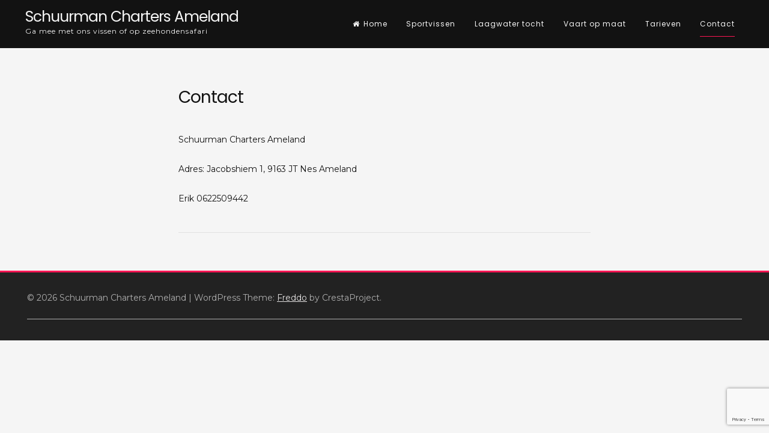

--- FILE ---
content_type: text/html; charset=utf-8
request_url: https://www.google.com/recaptcha/api2/anchor?ar=1&k=6LfNAdoZAAAAALT9dfe2DVMSyl1hne4R4jG039LA&co=aHR0cHM6Ly9zY2h1dXJtYW5jaGFydGVycy1hbWVsYW5kLm5sOjQ0Mw..&hl=en&v=PoyoqOPhxBO7pBk68S4YbpHZ&size=invisible&anchor-ms=20000&execute-ms=30000&cb=lvszp9hjyjbt
body_size: 48840
content:
<!DOCTYPE HTML><html dir="ltr" lang="en"><head><meta http-equiv="Content-Type" content="text/html; charset=UTF-8">
<meta http-equiv="X-UA-Compatible" content="IE=edge">
<title>reCAPTCHA</title>
<style type="text/css">
/* cyrillic-ext */
@font-face {
  font-family: 'Roboto';
  font-style: normal;
  font-weight: 400;
  font-stretch: 100%;
  src: url(//fonts.gstatic.com/s/roboto/v48/KFO7CnqEu92Fr1ME7kSn66aGLdTylUAMa3GUBHMdazTgWw.woff2) format('woff2');
  unicode-range: U+0460-052F, U+1C80-1C8A, U+20B4, U+2DE0-2DFF, U+A640-A69F, U+FE2E-FE2F;
}
/* cyrillic */
@font-face {
  font-family: 'Roboto';
  font-style: normal;
  font-weight: 400;
  font-stretch: 100%;
  src: url(//fonts.gstatic.com/s/roboto/v48/KFO7CnqEu92Fr1ME7kSn66aGLdTylUAMa3iUBHMdazTgWw.woff2) format('woff2');
  unicode-range: U+0301, U+0400-045F, U+0490-0491, U+04B0-04B1, U+2116;
}
/* greek-ext */
@font-face {
  font-family: 'Roboto';
  font-style: normal;
  font-weight: 400;
  font-stretch: 100%;
  src: url(//fonts.gstatic.com/s/roboto/v48/KFO7CnqEu92Fr1ME7kSn66aGLdTylUAMa3CUBHMdazTgWw.woff2) format('woff2');
  unicode-range: U+1F00-1FFF;
}
/* greek */
@font-face {
  font-family: 'Roboto';
  font-style: normal;
  font-weight: 400;
  font-stretch: 100%;
  src: url(//fonts.gstatic.com/s/roboto/v48/KFO7CnqEu92Fr1ME7kSn66aGLdTylUAMa3-UBHMdazTgWw.woff2) format('woff2');
  unicode-range: U+0370-0377, U+037A-037F, U+0384-038A, U+038C, U+038E-03A1, U+03A3-03FF;
}
/* math */
@font-face {
  font-family: 'Roboto';
  font-style: normal;
  font-weight: 400;
  font-stretch: 100%;
  src: url(//fonts.gstatic.com/s/roboto/v48/KFO7CnqEu92Fr1ME7kSn66aGLdTylUAMawCUBHMdazTgWw.woff2) format('woff2');
  unicode-range: U+0302-0303, U+0305, U+0307-0308, U+0310, U+0312, U+0315, U+031A, U+0326-0327, U+032C, U+032F-0330, U+0332-0333, U+0338, U+033A, U+0346, U+034D, U+0391-03A1, U+03A3-03A9, U+03B1-03C9, U+03D1, U+03D5-03D6, U+03F0-03F1, U+03F4-03F5, U+2016-2017, U+2034-2038, U+203C, U+2040, U+2043, U+2047, U+2050, U+2057, U+205F, U+2070-2071, U+2074-208E, U+2090-209C, U+20D0-20DC, U+20E1, U+20E5-20EF, U+2100-2112, U+2114-2115, U+2117-2121, U+2123-214F, U+2190, U+2192, U+2194-21AE, U+21B0-21E5, U+21F1-21F2, U+21F4-2211, U+2213-2214, U+2216-22FF, U+2308-230B, U+2310, U+2319, U+231C-2321, U+2336-237A, U+237C, U+2395, U+239B-23B7, U+23D0, U+23DC-23E1, U+2474-2475, U+25AF, U+25B3, U+25B7, U+25BD, U+25C1, U+25CA, U+25CC, U+25FB, U+266D-266F, U+27C0-27FF, U+2900-2AFF, U+2B0E-2B11, U+2B30-2B4C, U+2BFE, U+3030, U+FF5B, U+FF5D, U+1D400-1D7FF, U+1EE00-1EEFF;
}
/* symbols */
@font-face {
  font-family: 'Roboto';
  font-style: normal;
  font-weight: 400;
  font-stretch: 100%;
  src: url(//fonts.gstatic.com/s/roboto/v48/KFO7CnqEu92Fr1ME7kSn66aGLdTylUAMaxKUBHMdazTgWw.woff2) format('woff2');
  unicode-range: U+0001-000C, U+000E-001F, U+007F-009F, U+20DD-20E0, U+20E2-20E4, U+2150-218F, U+2190, U+2192, U+2194-2199, U+21AF, U+21E6-21F0, U+21F3, U+2218-2219, U+2299, U+22C4-22C6, U+2300-243F, U+2440-244A, U+2460-24FF, U+25A0-27BF, U+2800-28FF, U+2921-2922, U+2981, U+29BF, U+29EB, U+2B00-2BFF, U+4DC0-4DFF, U+FFF9-FFFB, U+10140-1018E, U+10190-1019C, U+101A0, U+101D0-101FD, U+102E0-102FB, U+10E60-10E7E, U+1D2C0-1D2D3, U+1D2E0-1D37F, U+1F000-1F0FF, U+1F100-1F1AD, U+1F1E6-1F1FF, U+1F30D-1F30F, U+1F315, U+1F31C, U+1F31E, U+1F320-1F32C, U+1F336, U+1F378, U+1F37D, U+1F382, U+1F393-1F39F, U+1F3A7-1F3A8, U+1F3AC-1F3AF, U+1F3C2, U+1F3C4-1F3C6, U+1F3CA-1F3CE, U+1F3D4-1F3E0, U+1F3ED, U+1F3F1-1F3F3, U+1F3F5-1F3F7, U+1F408, U+1F415, U+1F41F, U+1F426, U+1F43F, U+1F441-1F442, U+1F444, U+1F446-1F449, U+1F44C-1F44E, U+1F453, U+1F46A, U+1F47D, U+1F4A3, U+1F4B0, U+1F4B3, U+1F4B9, U+1F4BB, U+1F4BF, U+1F4C8-1F4CB, U+1F4D6, U+1F4DA, U+1F4DF, U+1F4E3-1F4E6, U+1F4EA-1F4ED, U+1F4F7, U+1F4F9-1F4FB, U+1F4FD-1F4FE, U+1F503, U+1F507-1F50B, U+1F50D, U+1F512-1F513, U+1F53E-1F54A, U+1F54F-1F5FA, U+1F610, U+1F650-1F67F, U+1F687, U+1F68D, U+1F691, U+1F694, U+1F698, U+1F6AD, U+1F6B2, U+1F6B9-1F6BA, U+1F6BC, U+1F6C6-1F6CF, U+1F6D3-1F6D7, U+1F6E0-1F6EA, U+1F6F0-1F6F3, U+1F6F7-1F6FC, U+1F700-1F7FF, U+1F800-1F80B, U+1F810-1F847, U+1F850-1F859, U+1F860-1F887, U+1F890-1F8AD, U+1F8B0-1F8BB, U+1F8C0-1F8C1, U+1F900-1F90B, U+1F93B, U+1F946, U+1F984, U+1F996, U+1F9E9, U+1FA00-1FA6F, U+1FA70-1FA7C, U+1FA80-1FA89, U+1FA8F-1FAC6, U+1FACE-1FADC, U+1FADF-1FAE9, U+1FAF0-1FAF8, U+1FB00-1FBFF;
}
/* vietnamese */
@font-face {
  font-family: 'Roboto';
  font-style: normal;
  font-weight: 400;
  font-stretch: 100%;
  src: url(//fonts.gstatic.com/s/roboto/v48/KFO7CnqEu92Fr1ME7kSn66aGLdTylUAMa3OUBHMdazTgWw.woff2) format('woff2');
  unicode-range: U+0102-0103, U+0110-0111, U+0128-0129, U+0168-0169, U+01A0-01A1, U+01AF-01B0, U+0300-0301, U+0303-0304, U+0308-0309, U+0323, U+0329, U+1EA0-1EF9, U+20AB;
}
/* latin-ext */
@font-face {
  font-family: 'Roboto';
  font-style: normal;
  font-weight: 400;
  font-stretch: 100%;
  src: url(//fonts.gstatic.com/s/roboto/v48/KFO7CnqEu92Fr1ME7kSn66aGLdTylUAMa3KUBHMdazTgWw.woff2) format('woff2');
  unicode-range: U+0100-02BA, U+02BD-02C5, U+02C7-02CC, U+02CE-02D7, U+02DD-02FF, U+0304, U+0308, U+0329, U+1D00-1DBF, U+1E00-1E9F, U+1EF2-1EFF, U+2020, U+20A0-20AB, U+20AD-20C0, U+2113, U+2C60-2C7F, U+A720-A7FF;
}
/* latin */
@font-face {
  font-family: 'Roboto';
  font-style: normal;
  font-weight: 400;
  font-stretch: 100%;
  src: url(//fonts.gstatic.com/s/roboto/v48/KFO7CnqEu92Fr1ME7kSn66aGLdTylUAMa3yUBHMdazQ.woff2) format('woff2');
  unicode-range: U+0000-00FF, U+0131, U+0152-0153, U+02BB-02BC, U+02C6, U+02DA, U+02DC, U+0304, U+0308, U+0329, U+2000-206F, U+20AC, U+2122, U+2191, U+2193, U+2212, U+2215, U+FEFF, U+FFFD;
}
/* cyrillic-ext */
@font-face {
  font-family: 'Roboto';
  font-style: normal;
  font-weight: 500;
  font-stretch: 100%;
  src: url(//fonts.gstatic.com/s/roboto/v48/KFO7CnqEu92Fr1ME7kSn66aGLdTylUAMa3GUBHMdazTgWw.woff2) format('woff2');
  unicode-range: U+0460-052F, U+1C80-1C8A, U+20B4, U+2DE0-2DFF, U+A640-A69F, U+FE2E-FE2F;
}
/* cyrillic */
@font-face {
  font-family: 'Roboto';
  font-style: normal;
  font-weight: 500;
  font-stretch: 100%;
  src: url(//fonts.gstatic.com/s/roboto/v48/KFO7CnqEu92Fr1ME7kSn66aGLdTylUAMa3iUBHMdazTgWw.woff2) format('woff2');
  unicode-range: U+0301, U+0400-045F, U+0490-0491, U+04B0-04B1, U+2116;
}
/* greek-ext */
@font-face {
  font-family: 'Roboto';
  font-style: normal;
  font-weight: 500;
  font-stretch: 100%;
  src: url(//fonts.gstatic.com/s/roboto/v48/KFO7CnqEu92Fr1ME7kSn66aGLdTylUAMa3CUBHMdazTgWw.woff2) format('woff2');
  unicode-range: U+1F00-1FFF;
}
/* greek */
@font-face {
  font-family: 'Roboto';
  font-style: normal;
  font-weight: 500;
  font-stretch: 100%;
  src: url(//fonts.gstatic.com/s/roboto/v48/KFO7CnqEu92Fr1ME7kSn66aGLdTylUAMa3-UBHMdazTgWw.woff2) format('woff2');
  unicode-range: U+0370-0377, U+037A-037F, U+0384-038A, U+038C, U+038E-03A1, U+03A3-03FF;
}
/* math */
@font-face {
  font-family: 'Roboto';
  font-style: normal;
  font-weight: 500;
  font-stretch: 100%;
  src: url(//fonts.gstatic.com/s/roboto/v48/KFO7CnqEu92Fr1ME7kSn66aGLdTylUAMawCUBHMdazTgWw.woff2) format('woff2');
  unicode-range: U+0302-0303, U+0305, U+0307-0308, U+0310, U+0312, U+0315, U+031A, U+0326-0327, U+032C, U+032F-0330, U+0332-0333, U+0338, U+033A, U+0346, U+034D, U+0391-03A1, U+03A3-03A9, U+03B1-03C9, U+03D1, U+03D5-03D6, U+03F0-03F1, U+03F4-03F5, U+2016-2017, U+2034-2038, U+203C, U+2040, U+2043, U+2047, U+2050, U+2057, U+205F, U+2070-2071, U+2074-208E, U+2090-209C, U+20D0-20DC, U+20E1, U+20E5-20EF, U+2100-2112, U+2114-2115, U+2117-2121, U+2123-214F, U+2190, U+2192, U+2194-21AE, U+21B0-21E5, U+21F1-21F2, U+21F4-2211, U+2213-2214, U+2216-22FF, U+2308-230B, U+2310, U+2319, U+231C-2321, U+2336-237A, U+237C, U+2395, U+239B-23B7, U+23D0, U+23DC-23E1, U+2474-2475, U+25AF, U+25B3, U+25B7, U+25BD, U+25C1, U+25CA, U+25CC, U+25FB, U+266D-266F, U+27C0-27FF, U+2900-2AFF, U+2B0E-2B11, U+2B30-2B4C, U+2BFE, U+3030, U+FF5B, U+FF5D, U+1D400-1D7FF, U+1EE00-1EEFF;
}
/* symbols */
@font-face {
  font-family: 'Roboto';
  font-style: normal;
  font-weight: 500;
  font-stretch: 100%;
  src: url(//fonts.gstatic.com/s/roboto/v48/KFO7CnqEu92Fr1ME7kSn66aGLdTylUAMaxKUBHMdazTgWw.woff2) format('woff2');
  unicode-range: U+0001-000C, U+000E-001F, U+007F-009F, U+20DD-20E0, U+20E2-20E4, U+2150-218F, U+2190, U+2192, U+2194-2199, U+21AF, U+21E6-21F0, U+21F3, U+2218-2219, U+2299, U+22C4-22C6, U+2300-243F, U+2440-244A, U+2460-24FF, U+25A0-27BF, U+2800-28FF, U+2921-2922, U+2981, U+29BF, U+29EB, U+2B00-2BFF, U+4DC0-4DFF, U+FFF9-FFFB, U+10140-1018E, U+10190-1019C, U+101A0, U+101D0-101FD, U+102E0-102FB, U+10E60-10E7E, U+1D2C0-1D2D3, U+1D2E0-1D37F, U+1F000-1F0FF, U+1F100-1F1AD, U+1F1E6-1F1FF, U+1F30D-1F30F, U+1F315, U+1F31C, U+1F31E, U+1F320-1F32C, U+1F336, U+1F378, U+1F37D, U+1F382, U+1F393-1F39F, U+1F3A7-1F3A8, U+1F3AC-1F3AF, U+1F3C2, U+1F3C4-1F3C6, U+1F3CA-1F3CE, U+1F3D4-1F3E0, U+1F3ED, U+1F3F1-1F3F3, U+1F3F5-1F3F7, U+1F408, U+1F415, U+1F41F, U+1F426, U+1F43F, U+1F441-1F442, U+1F444, U+1F446-1F449, U+1F44C-1F44E, U+1F453, U+1F46A, U+1F47D, U+1F4A3, U+1F4B0, U+1F4B3, U+1F4B9, U+1F4BB, U+1F4BF, U+1F4C8-1F4CB, U+1F4D6, U+1F4DA, U+1F4DF, U+1F4E3-1F4E6, U+1F4EA-1F4ED, U+1F4F7, U+1F4F9-1F4FB, U+1F4FD-1F4FE, U+1F503, U+1F507-1F50B, U+1F50D, U+1F512-1F513, U+1F53E-1F54A, U+1F54F-1F5FA, U+1F610, U+1F650-1F67F, U+1F687, U+1F68D, U+1F691, U+1F694, U+1F698, U+1F6AD, U+1F6B2, U+1F6B9-1F6BA, U+1F6BC, U+1F6C6-1F6CF, U+1F6D3-1F6D7, U+1F6E0-1F6EA, U+1F6F0-1F6F3, U+1F6F7-1F6FC, U+1F700-1F7FF, U+1F800-1F80B, U+1F810-1F847, U+1F850-1F859, U+1F860-1F887, U+1F890-1F8AD, U+1F8B0-1F8BB, U+1F8C0-1F8C1, U+1F900-1F90B, U+1F93B, U+1F946, U+1F984, U+1F996, U+1F9E9, U+1FA00-1FA6F, U+1FA70-1FA7C, U+1FA80-1FA89, U+1FA8F-1FAC6, U+1FACE-1FADC, U+1FADF-1FAE9, U+1FAF0-1FAF8, U+1FB00-1FBFF;
}
/* vietnamese */
@font-face {
  font-family: 'Roboto';
  font-style: normal;
  font-weight: 500;
  font-stretch: 100%;
  src: url(//fonts.gstatic.com/s/roboto/v48/KFO7CnqEu92Fr1ME7kSn66aGLdTylUAMa3OUBHMdazTgWw.woff2) format('woff2');
  unicode-range: U+0102-0103, U+0110-0111, U+0128-0129, U+0168-0169, U+01A0-01A1, U+01AF-01B0, U+0300-0301, U+0303-0304, U+0308-0309, U+0323, U+0329, U+1EA0-1EF9, U+20AB;
}
/* latin-ext */
@font-face {
  font-family: 'Roboto';
  font-style: normal;
  font-weight: 500;
  font-stretch: 100%;
  src: url(//fonts.gstatic.com/s/roboto/v48/KFO7CnqEu92Fr1ME7kSn66aGLdTylUAMa3KUBHMdazTgWw.woff2) format('woff2');
  unicode-range: U+0100-02BA, U+02BD-02C5, U+02C7-02CC, U+02CE-02D7, U+02DD-02FF, U+0304, U+0308, U+0329, U+1D00-1DBF, U+1E00-1E9F, U+1EF2-1EFF, U+2020, U+20A0-20AB, U+20AD-20C0, U+2113, U+2C60-2C7F, U+A720-A7FF;
}
/* latin */
@font-face {
  font-family: 'Roboto';
  font-style: normal;
  font-weight: 500;
  font-stretch: 100%;
  src: url(//fonts.gstatic.com/s/roboto/v48/KFO7CnqEu92Fr1ME7kSn66aGLdTylUAMa3yUBHMdazQ.woff2) format('woff2');
  unicode-range: U+0000-00FF, U+0131, U+0152-0153, U+02BB-02BC, U+02C6, U+02DA, U+02DC, U+0304, U+0308, U+0329, U+2000-206F, U+20AC, U+2122, U+2191, U+2193, U+2212, U+2215, U+FEFF, U+FFFD;
}
/* cyrillic-ext */
@font-face {
  font-family: 'Roboto';
  font-style: normal;
  font-weight: 900;
  font-stretch: 100%;
  src: url(//fonts.gstatic.com/s/roboto/v48/KFO7CnqEu92Fr1ME7kSn66aGLdTylUAMa3GUBHMdazTgWw.woff2) format('woff2');
  unicode-range: U+0460-052F, U+1C80-1C8A, U+20B4, U+2DE0-2DFF, U+A640-A69F, U+FE2E-FE2F;
}
/* cyrillic */
@font-face {
  font-family: 'Roboto';
  font-style: normal;
  font-weight: 900;
  font-stretch: 100%;
  src: url(//fonts.gstatic.com/s/roboto/v48/KFO7CnqEu92Fr1ME7kSn66aGLdTylUAMa3iUBHMdazTgWw.woff2) format('woff2');
  unicode-range: U+0301, U+0400-045F, U+0490-0491, U+04B0-04B1, U+2116;
}
/* greek-ext */
@font-face {
  font-family: 'Roboto';
  font-style: normal;
  font-weight: 900;
  font-stretch: 100%;
  src: url(//fonts.gstatic.com/s/roboto/v48/KFO7CnqEu92Fr1ME7kSn66aGLdTylUAMa3CUBHMdazTgWw.woff2) format('woff2');
  unicode-range: U+1F00-1FFF;
}
/* greek */
@font-face {
  font-family: 'Roboto';
  font-style: normal;
  font-weight: 900;
  font-stretch: 100%;
  src: url(//fonts.gstatic.com/s/roboto/v48/KFO7CnqEu92Fr1ME7kSn66aGLdTylUAMa3-UBHMdazTgWw.woff2) format('woff2');
  unicode-range: U+0370-0377, U+037A-037F, U+0384-038A, U+038C, U+038E-03A1, U+03A3-03FF;
}
/* math */
@font-face {
  font-family: 'Roboto';
  font-style: normal;
  font-weight: 900;
  font-stretch: 100%;
  src: url(//fonts.gstatic.com/s/roboto/v48/KFO7CnqEu92Fr1ME7kSn66aGLdTylUAMawCUBHMdazTgWw.woff2) format('woff2');
  unicode-range: U+0302-0303, U+0305, U+0307-0308, U+0310, U+0312, U+0315, U+031A, U+0326-0327, U+032C, U+032F-0330, U+0332-0333, U+0338, U+033A, U+0346, U+034D, U+0391-03A1, U+03A3-03A9, U+03B1-03C9, U+03D1, U+03D5-03D6, U+03F0-03F1, U+03F4-03F5, U+2016-2017, U+2034-2038, U+203C, U+2040, U+2043, U+2047, U+2050, U+2057, U+205F, U+2070-2071, U+2074-208E, U+2090-209C, U+20D0-20DC, U+20E1, U+20E5-20EF, U+2100-2112, U+2114-2115, U+2117-2121, U+2123-214F, U+2190, U+2192, U+2194-21AE, U+21B0-21E5, U+21F1-21F2, U+21F4-2211, U+2213-2214, U+2216-22FF, U+2308-230B, U+2310, U+2319, U+231C-2321, U+2336-237A, U+237C, U+2395, U+239B-23B7, U+23D0, U+23DC-23E1, U+2474-2475, U+25AF, U+25B3, U+25B7, U+25BD, U+25C1, U+25CA, U+25CC, U+25FB, U+266D-266F, U+27C0-27FF, U+2900-2AFF, U+2B0E-2B11, U+2B30-2B4C, U+2BFE, U+3030, U+FF5B, U+FF5D, U+1D400-1D7FF, U+1EE00-1EEFF;
}
/* symbols */
@font-face {
  font-family: 'Roboto';
  font-style: normal;
  font-weight: 900;
  font-stretch: 100%;
  src: url(//fonts.gstatic.com/s/roboto/v48/KFO7CnqEu92Fr1ME7kSn66aGLdTylUAMaxKUBHMdazTgWw.woff2) format('woff2');
  unicode-range: U+0001-000C, U+000E-001F, U+007F-009F, U+20DD-20E0, U+20E2-20E4, U+2150-218F, U+2190, U+2192, U+2194-2199, U+21AF, U+21E6-21F0, U+21F3, U+2218-2219, U+2299, U+22C4-22C6, U+2300-243F, U+2440-244A, U+2460-24FF, U+25A0-27BF, U+2800-28FF, U+2921-2922, U+2981, U+29BF, U+29EB, U+2B00-2BFF, U+4DC0-4DFF, U+FFF9-FFFB, U+10140-1018E, U+10190-1019C, U+101A0, U+101D0-101FD, U+102E0-102FB, U+10E60-10E7E, U+1D2C0-1D2D3, U+1D2E0-1D37F, U+1F000-1F0FF, U+1F100-1F1AD, U+1F1E6-1F1FF, U+1F30D-1F30F, U+1F315, U+1F31C, U+1F31E, U+1F320-1F32C, U+1F336, U+1F378, U+1F37D, U+1F382, U+1F393-1F39F, U+1F3A7-1F3A8, U+1F3AC-1F3AF, U+1F3C2, U+1F3C4-1F3C6, U+1F3CA-1F3CE, U+1F3D4-1F3E0, U+1F3ED, U+1F3F1-1F3F3, U+1F3F5-1F3F7, U+1F408, U+1F415, U+1F41F, U+1F426, U+1F43F, U+1F441-1F442, U+1F444, U+1F446-1F449, U+1F44C-1F44E, U+1F453, U+1F46A, U+1F47D, U+1F4A3, U+1F4B0, U+1F4B3, U+1F4B9, U+1F4BB, U+1F4BF, U+1F4C8-1F4CB, U+1F4D6, U+1F4DA, U+1F4DF, U+1F4E3-1F4E6, U+1F4EA-1F4ED, U+1F4F7, U+1F4F9-1F4FB, U+1F4FD-1F4FE, U+1F503, U+1F507-1F50B, U+1F50D, U+1F512-1F513, U+1F53E-1F54A, U+1F54F-1F5FA, U+1F610, U+1F650-1F67F, U+1F687, U+1F68D, U+1F691, U+1F694, U+1F698, U+1F6AD, U+1F6B2, U+1F6B9-1F6BA, U+1F6BC, U+1F6C6-1F6CF, U+1F6D3-1F6D7, U+1F6E0-1F6EA, U+1F6F0-1F6F3, U+1F6F7-1F6FC, U+1F700-1F7FF, U+1F800-1F80B, U+1F810-1F847, U+1F850-1F859, U+1F860-1F887, U+1F890-1F8AD, U+1F8B0-1F8BB, U+1F8C0-1F8C1, U+1F900-1F90B, U+1F93B, U+1F946, U+1F984, U+1F996, U+1F9E9, U+1FA00-1FA6F, U+1FA70-1FA7C, U+1FA80-1FA89, U+1FA8F-1FAC6, U+1FACE-1FADC, U+1FADF-1FAE9, U+1FAF0-1FAF8, U+1FB00-1FBFF;
}
/* vietnamese */
@font-face {
  font-family: 'Roboto';
  font-style: normal;
  font-weight: 900;
  font-stretch: 100%;
  src: url(//fonts.gstatic.com/s/roboto/v48/KFO7CnqEu92Fr1ME7kSn66aGLdTylUAMa3OUBHMdazTgWw.woff2) format('woff2');
  unicode-range: U+0102-0103, U+0110-0111, U+0128-0129, U+0168-0169, U+01A0-01A1, U+01AF-01B0, U+0300-0301, U+0303-0304, U+0308-0309, U+0323, U+0329, U+1EA0-1EF9, U+20AB;
}
/* latin-ext */
@font-face {
  font-family: 'Roboto';
  font-style: normal;
  font-weight: 900;
  font-stretch: 100%;
  src: url(//fonts.gstatic.com/s/roboto/v48/KFO7CnqEu92Fr1ME7kSn66aGLdTylUAMa3KUBHMdazTgWw.woff2) format('woff2');
  unicode-range: U+0100-02BA, U+02BD-02C5, U+02C7-02CC, U+02CE-02D7, U+02DD-02FF, U+0304, U+0308, U+0329, U+1D00-1DBF, U+1E00-1E9F, U+1EF2-1EFF, U+2020, U+20A0-20AB, U+20AD-20C0, U+2113, U+2C60-2C7F, U+A720-A7FF;
}
/* latin */
@font-face {
  font-family: 'Roboto';
  font-style: normal;
  font-weight: 900;
  font-stretch: 100%;
  src: url(//fonts.gstatic.com/s/roboto/v48/KFO7CnqEu92Fr1ME7kSn66aGLdTylUAMa3yUBHMdazQ.woff2) format('woff2');
  unicode-range: U+0000-00FF, U+0131, U+0152-0153, U+02BB-02BC, U+02C6, U+02DA, U+02DC, U+0304, U+0308, U+0329, U+2000-206F, U+20AC, U+2122, U+2191, U+2193, U+2212, U+2215, U+FEFF, U+FFFD;
}

</style>
<link rel="stylesheet" type="text/css" href="https://www.gstatic.com/recaptcha/releases/PoyoqOPhxBO7pBk68S4YbpHZ/styles__ltr.css">
<script nonce="syLxPA0x03mI93SEVLCjvA" type="text/javascript">window['__recaptcha_api'] = 'https://www.google.com/recaptcha/api2/';</script>
<script type="text/javascript" src="https://www.gstatic.com/recaptcha/releases/PoyoqOPhxBO7pBk68S4YbpHZ/recaptcha__en.js" nonce="syLxPA0x03mI93SEVLCjvA">
      
    </script></head>
<body><div id="rc-anchor-alert" class="rc-anchor-alert"></div>
<input type="hidden" id="recaptcha-token" value="[base64]">
<script type="text/javascript" nonce="syLxPA0x03mI93SEVLCjvA">
      recaptcha.anchor.Main.init("[\x22ainput\x22,[\x22bgdata\x22,\x22\x22,\[base64]/[base64]/[base64]/bmV3IHJbeF0oY1swXSk6RT09Mj9uZXcgclt4XShjWzBdLGNbMV0pOkU9PTM/bmV3IHJbeF0oY1swXSxjWzFdLGNbMl0pOkU9PTQ/[base64]/[base64]/[base64]/[base64]/[base64]/[base64]/[base64]/[base64]\x22,\[base64]\x22,\[base64]/DqMK9wpXCkcOlIijCvMKDw5fDjmYFwoPCoWHDn8OPe8KHwrLCg8KqZz/Dk3nCucKyLMKMwrzCqFVSw6LCs8Ocw5lrD8KpNV/[base64]/Dp0U6V8KGUS3CqsO1DWpiPmXDucOKwqvCqSAUXsOVw5DCtzFbG0nDqzfDsW8rwrZDMsKRw7TChcKLCR0iw5LCowDCtAN0wqghw4LCul8AfhcQwrzCgMK4GcKCEjfCgX7DjsKowqfDnH5LQcKUdXzDqS7CqcO9wp9aWD/CisKzcxQ/[base64]/CqcKGeArDvcO8wqbCvS04TsO+ZcOew64zd8Oew5vCtB0Aw4DChsOOBS3DrRzCgsKnw5XDngvDslUsasKUKC7DqX7CqsOaw78ufcKIYCEmScKUw73ChyLDhsK2GMOUw4nDo8KfwoscXC/CoH/DhT4Rw5Bbwq7DgMKqw5nCpcK+w6bDthh+fMKOZ0QOblrDqV8MwoXDtXLCrlLCi8ONwoByw4k1MsKGdMOnaMK8w7lfQg7DnsKNw6FLSMOacwDCusKWwo7DoMOmWhDCpjQMVMK7w6nCv3fCv3zCvgHCssKNE8OKw4t2LsOOaAAWCsOXw7vDkMK8woZmWH/DhMOiw4zCh37DgS7DtEc0H8OEVcOWwqvCqMOWwpDDiT3DqMKTYcK0EEvDtMKwwpVZS2LDgBDDmcK5fgV7w7pNw6low51Qw6DCnsO0YMOnw4/DlsOtWysNwr8qw50bc8OaInF7wp5qwq3CpcOAWAZGIcO1wpnCt8OJwovCqg4pI8O+FcKPZSshWEfCrEgWw7vDgcOvwrfCoMKmw5LDlcKOwqsrwp7Dkz4ywq0FFwZHZ8Kxw5XDlBnCrBjCoRJLw7DCgsOcD1jCrh11a1nCiU/Cp0A+wodww47DjMK0wprDmHvDocKtw43CnMOxw59hGcOYK8OTOAVcDmEKY8Kzw6Nvwp1Dwq8kw443w4NDw7QHw53DnsOGMTFvwoRfZwnDo8KvL8K6w4HCh8KUB8OJPgvDoGLCqcKUSTjCrsKMwqPDqMOjRMOnWMOcEMK9fzzDn8KSdiE3w7x7bcOhw6Quwq/[base64]/DlgPCm0BNwpDDs8KsKRHDnmPCoMOAGDfDtUDCmMOSGMO9bsKcw7fDgsK9wrs5w63CmcOPIh7CmTDCuj3CpXtRw63DrGYzYlklJcOJTMKZw5XDpsK0TcONw5VIdMOCwqTDqMK+w7/[base64]/CjV3DgnPDhVHDgHg2w5YhdMK2DjzDoDA8Jk8OHsOXwoTDhwA2w7HCpMOTwo/DkgAAZgYkw77CsWTDg3V8NyZEHcKBwpYlKcK3w7TDuFg4KsKUw6jCtcO5T8OCHMOwwoZbcMOVAxEXccOhw7zCocKpwpN+w5c7GnbCnQDDosKKw7TDj8O/KFtdTnsdNUbDglfCoBrDvixywqDCpmnCnCjCtsKlw7E3wrA7G2BrL8OWw57DqRsiwpzCihZswozCu3U/w5Mgw49Rw5wkwoTCiMOqDMOGwr94SX5Fw43DqkHCjcKaZk9swqfCkD8/MMKhKgsvMixrCMOOwoTDmsKAVcKWwrvDqDvDvS7CiwQLw6HCnQzDjT3Dp8O4Q3QOwoPDnjLDjgzCuMKITxoKVMKew5psADfDv8K/w5DCqMK0f8OHwo8cWC8GTTLClirCtMO0McK6VVrCnkd7WMKdwppBw7hdwo/CmsORwrvCq8KwIMO+TznDt8OgwpfCjWRLwp4ec8KEw4l6ZcO9HHDDunjCrQA/IcKDM2LDrsK4wpzCsRXDlADCncKDbkNkw4nCvAzCi3rCqhZLAMKhbsOPDXbDksKXwqrDicKEcSDCjkMMKcOzI8OVwrp0w5rCjcO8GcKZw5LCvwbCkCHCuEMhUcK+VQM0w7/Chh5CdcOOw6XCkiPDin8Lwr1ow75hN1HDtRHDux7CvQLDr0XCkgzCssKow5E2w6hvw7DCtE98wqJhwoPCvF/[base64]/DnsOFwrgZw6EOw4HDknY0wo7CrQ3DscKxwpB9w6PCpcO0c1/Co8OHFyDDml/DvsOVDSnClcKww57DmmVrw6lLw7oFEMO0M31tTBMfw59jwrXDkD8BFcKSTsKxeMKow4fCmMOpWR3CnsOSKsKYI8Kmw6IJw7lSw6/ClMOrw6gMwqLDrsOUw7gPwrLDtxTCsCkAw4Yvwo9EwrDCkSFXXcORw5XDl8OwBnRSQ8KRw5N0w5jCm1VjwqLDlMOAwp7ChsKTwqrDucKuGsKDwqBBwqAPwohyw5jCkD41w7bCgw/[base64]/Cg8KVVgN0NcO6OkPCusOhw7fCtQbDh8KGAHFJw5UVwrxVYnXCgRHDrcKWw4sHwrTDkSLDkQZlwrvCgCxrL04zwqovwrTDrsOLw48Kw7Nee8KJbSIBIxwDc3PCiMOyw4kZwq9mw5bDhMOla8OfS8KVXTnDoXfCtcK5OjtiFSZ6wqdfMV/DvMK0ccKJwqrDqVrCm8K+wrPDrMKnwqPDuQLCqMKoXHzCn8KNw77DscK9w7DDl8KrOBHCoGvDisOMw5DDj8OXWsKww5HDtUdJBx0cB8Ovf1ZPEMO4AcKpPEVwwq/CgMO/aMKJckohwr7DgU0Jw54HLsKxwqPCg3Fyw7pgXsOyw4jDuMOxwo/CqcK/JsObSghbUhnDtMO2wrkSwoljZmUBw5zDrWDDpMK4w6jChMOKw7nClMOAwqE0V8KdfjzCrg7DvMOYwoVGNcO9J1HCrjbCmcOIwp3DjsOebinClsOSST/Ciy0PSsOrw7DCv8Kpw61TPxION37CpMOdwrshYsOhCHHCssKlbR/[base64]/wq/[base64]/w6XChREYw6vCi0BOwpdFAE7CiQwlw6TCkcKow5dJH3XCtkHDrcOHP8Ktwq/[base64]/[base64]/[base64]/[base64]/wq7DmsKhNwZ9w5TDrsODwrHCgCfCpwl4w6RrR8OPR8OVw43Cv8ObwrzChHnCo8OjV8KcD8KQwqzDvDRCSWQkQ8KEUsOfGcKjwonCrsOWw4Muw6VzwqnCtRkHw5HCqETDlmfCsGTCo2gPw6fDncKAFcOEwoRzSzwkw5/CosOnMV/Cs15Sw4k6w4tgPsK9dVQKa8KJaUPDiCQmw6wdwpPCu8OEScKoZcOxwrknwqjCjMKFb8O1YsKQdMO6B2Yfw4HCp8Kab1jCnX/Dk8OaQmA/[base64]/ScO0FcKkwonCqHE/w6x+Xm0TUWg3RxnDncKfD13CssOVZMOowqHCvBLDjcKsajoPPMOLcBE8S8O4EjTDqQ0CFcKdw5LCrMOxHA/[base64]/[base64]/aMK3w5hKwqPCksOhwqTDu8KpHsOQw5jCuH9/[base64]/DhUkuHE7DrizCuMObwqjCgsKOw5smbcOIf8Orw6jDvSfCvVXCqVfDphLDqnXCn8Ouw6dFwqZrw6k0RgTCj8OkwrvDlMKmw6vCklfDr8Kzw7tFETgUwrt6w50/TV7DkcO2w4x3w4tkLz7Dk8KJWcOiUGQvwopvF1LDg8KzwoXDpsORYVDCnh7Du8OhecKCA8KZw4/[base64]/Pnloe8Otw5YaIcK/fMKrwrMLMg8rY8OiL8KywpN9HsOKccOww5Z4w7bDmjLDlMOKw5TCk1zDj8OhE23CucKyNMKEH8O3w5jDpwZrJsKVwpDDh8KdP8KzwqYtw7fCkg4vw6xCMsK0wobDjsKrRMO4SnjDglATdmN2ZA/CvjHDlcKdYGgdwp3ChERcw6HCssKyw7fDp8OrIArDuxrDgzPCrHVCZMKEGxAKw7HClMOWDsKGAlkFFMKow4NQw5DDjcOYd8K1UlPDqBDDpcKyO8OtJcK7w70Uw5jCujUhSMK9w6AKwqFCw5dcwphwwq4IwoXDj8KAdU/Dj39QSCfCjnbDmD40Qjgmw5Myw47DsMO0wq1ocsKCMRhmPsKVHsKoDsO9wo8mwpUKGsOdXR53wrXCr8Kaw4LDmjkJUzjCqUdxI8KHcErCqFrDtiHCi8Kyf8Olw4rCjcOJA8K/dkbCq8O5wrp1wrBIZ8OiwqDDuBDCn8KcRVB9wo8BwrPCvwHDuHnDpG0vwrgXGzvChcK+wp/DssKaEsOqw6fChHnDszBbPg/DpA13clggw4LDg8OSDcKSw44uw4/[base64]/DkMOyw4nDj8OcTzzDt8KHMMOiCMKDA2HDtAPDrcOaw7HCmMOZw6VCwovDlMOdw63CvMOCUXhnSsOowq9xwpbCh1pqJVfCrEUZecK+w4bDt8O9wog3XcKYDsOfbsKTw5/CowBIEsOSw5TDkgPDk8OWRgcvwrnDjwcuHsOcUGvCmcKGw68VwqRwwp3Dij9Mw73DscOyw5/[base64]/w4RxHFQ/wpFpGcKWTxLCg2ETwrs6Y8OiC8Ozwoc3w5nDjcOOfcOMA8OWDFMXwq7ClcKzS0EbAMKWwoVrw7rDixXCtnTDmcONwp1MTBoPV0k2wpJ7w60nw7dBw79SN3gLPmjCjzg9woJTw5Ntw6HDi8OGw6LDpm7Ci8K5CWzDpBzChsKLwpx+w5ROay/[base64]/Du8ORw4PDisO4aMOgwp3DjcOqw5zCtyYxb8OnRS3Dp8Oyw5Alw4zDtMKxPsKrQTnDjQ3DnERRw7vCr8K/[base64]/Dh0R0IcOEwoFJb8KUFm/[base64]/w7khwp8fwrHDsGzCjgh2wrzDkMKyw4hQW8OGworCh8K1woDDoUXCjy1LTzfCtMO/[base64]/DuUbCo8OZw6/Cv1rDsnVJLxXDmcKRw4hJw67Do1/CkMO9YcKJGMK8w7/CssK8w6R+w4HCmSzCi8OowqPCjmrDgsOtAsOdS8OOTgnDt8KlVMK0KF9nwqxFw5vChFDDkcOQw61iwqcwc1hYw4PCucOZw4/DkMOPwp/DsMKZw4Y7woJGO8K/E8O7wqjCmcOkw6PDusKAw5QVw6LCnHR1dz92bsOWw6Fqw4bCmEHCpRzDtcObw43DmRjCvsOWwrkMw4fDnkrDpBY9w4V5D8KNSsKdQ2nDq8KFwrgXPMKubxIsQsKrwotKw7PCsF/CvcOyw5A6dAojw4Nld0dgw5l/bcOXGWvDgMKNaFrCnsKWDMKUPhvCsjDCq8OkwqXCqMKXCQVuw49Zw4o1KVgYHcO/[base64]/acOKGVbDq8OyYsOYcMK4w53DisKVN1RfRcO5w5HCn1vCjnAiw4UpRsKSwrXCtcOIPzcDa8O1w7/Dvls+d8KDw4HCpXLDmMOlw7B/Vl1rw63Di1XDtsOCw6l5w5TDu8KywqfDhUdBXW/Cn8KICMKCwrPChMKawo9mw73CkMK2P1TDn8OzeBrDhsK+dTfCil3CgMOdTAfCsTzDi8OQw4B9NMOuQMKEDcKZAwXDp8KOSsOhA8OkRsKjwpHDhMKiQR0sw67CucO/I37CgMO9HcKDA8O7wqlqwoNpUMKPw4vCtcOtYcO0Qj7CoVvCgMOBwp4kwqV0w7Rbw4DCtF7Dni/[base64]/DiD3DgMKew4tUOGDDrAB6WAhsfAE/BMK9w7nCtcO1DcOaEEFuCl/Cl8KwNMObIsOfwokLQ8KvwppNHMO9woEqMi03Gk4XamAya8OvE1LDrB3CtzFNw5FTw4DDl8KtGhJuw6pqWMOsw7jChcK/wqjChMOTw6/CisO+IcOwwqEVwrzCplfDtsKKQcOJG8ODUgfCnW1/w6cOXsOSwrXDuGd2wok/csKVIRnDgcOrw6xRwo3CmXYiw4rCp1hYw67DiDIHwqEcw7tsCFTCjcO+AsORw5IwwoHCnsKOw53CjEDDrcK1SMKBw47DrMK2eMOnwqTCi1jDmsKMMl/[base64]/DrmZ7OcO0ZD7Di8KhEcOPw7AWwpkrOFfCvcKfZxvCo29UwowRTMOPwo3CoCbDicKDwqpTw6HDnyI3woMBw5bDv1XDrmrDv8Kzw4PCiz7DpsKHwqbCtMOlwqYZw7bDkiFkfWsZwoxmeMKMYsKUdsOnwpR9dgnCqH/DkyvDtsKMJmvDq8K+wqrCiyMDw73CncOBNA3CuldmQsKEZi7DkGoPAXJ3CcOjPWcaXUfDp1DDqVXDncKzw7rDu8OWNsOAK1vDocKuXGR9MMK/w65cNhjDj3pmEMKew4LCicOuR8O1woLDvELDl8KwwrsBwojDoBnDksO0w4pnwrYOwoHCm8KSIMKVw4ZfwrnDl0rDkEw7wpfChjLDpzLDuMO5U8O8RsOAWzxkw74Rwo9swozCrxdnRlV7woxxd8Kue3oswpnCl1hcAhvCusOCV8OVwqwcw63CvcOVKMKBw7TDsMOJeg/DpMORecOqwqfCrUJIwrkcw6jDgsKLN3wlwo3DjREuw6XDln7CjGEnUVvCoMKRwq/CsjdKw4/DtcKnLktrw5rDqGgJwrTCvnMkw7XCn8KAR8K0w6Z1w6cCccO1MBfDkcK+Y8OqZ2jDnXJXA0pWI3bDvmh5A1jDv8ObKkIPwoVjwpMRXGIiA8K2wpbCjHzDgsO0SjrDvMKNNG9Lwoxiwrg3ScKMdcOXwo8zwr3Dp8O9w7QJwolawpEKRn/DqVrDpcOUCnQqwqPClAjDn8KFwrhAc8O8wo7CpyIzRMKgfF/Ds8O/e8Oow5Ycwr1pwph6w68+H8OmHClTwqk3w4XCnsOHF1I+w67DozQUXMOiwoTCpsOAw5guY1XCssKCCMOwMBfDqAjCiHTCjcK7SAfDjyHCrEHDnMK9wpPCj28+IE1nVAIHQsK5XsKsw7zCgXnDhmFaw57Dk09FJhzDtVrDkMOSw6zCvjUucMOiw60EwoFvw7/[base64]/DlsO1wpzDqRHCrxjCgsOnwo7DpcOpRMO8wrlGcWoGAnDCiVrCmHNcw4nDgcOScCoDP8OuwqPCg0XCsg5swp/DpHcjY8KeBAvDnSzCjcKHIMObIgTDrsOgdMKGPMKpw4LCtTM3HwnDgmM5wpBSwovDqsKGZsKRGcOXG8OSw6jDr8Ozwr9Uw5Raw57DimzCvxguKFVJwpkzwobCvk4ldmVtcxtJw7YXe1YOCsOFwozDnjvCqiZWEcOIw5snw58owp/CucOjwpU6d03DlMKLFwnDjUADwrVmwq/ChsKEbsKww6kowrfCrllvBsOzw5rDhj/DjgPDhcKPw5RVw6pfKlccw7nDqMKmw6TCqxBxw7/DicK+woVkZmVFwr7DvxvClD9Dw6PDlyTDqTRaw5bDqV3ClVkLw67CiQrDt8OcBcOyXsKGwonDrSTCusOUA8OHVXBswo3DsG3CsMKXwrTDgMKFVcO+worCpVFeCMKBw6nDncKPa8O7w5HCgcOlL8Kswpl7wq15TTo/csOMXMKfwoZswp0UwrxiU0lFPX7Dpg7DvMKNwqAxw6grwqbDgWR5CC/[base64]/[base64]/D29kwrN6w5hpUUkLw7TCpTvCrzhCbcOmw7F3MkoGwpPCksK8EkfDmXMyUh1eYsKfP8OTwo/Do8KzwrQoCMORwprDusOEwrBtLkQoZcOrw4p0BcKaBRTCsQPDo0cLXcOiw4XDpnIgan0CwrrCgxsewpPCmSsNdiYhc8OwBDFxw6/DtnjDiMK9JMO5w7/CoUlAwoRyflAxe3/CgMOcw40Fw6zDqcOFY3dQb8KYNDbCkGvDqMKUYkRITG3CgsKKFBJpegYPw7gVwqfDljjDlcObB8O6fUjDnsOFZTnDu8ObXSRiworCmkDDlMKew6vCncKTw5EQw7TDuMOPfyzDnlbDi2UDwoIRwoXCkC59wpfCoD7Csjl/w4vCkgA1KMO1w7bCsCrDuhpPwroFw57DqsOJw7plLSBBesKwX8KXBsOUw6Bew43Cg8Osw5Q4I1xAEcOMWQMvICNtwoLDmWvDqT0QMDsew63DnD5Jw5LDjHwEw6/DjwXCrcKMPcKcWnIQwoXDk8KSw6PDvsKjw4zCvcOqwpLChcOcw4fDrkfDmV43w45xw4vDjXzDusKuLXEoQz0uw78pFmdtwpEdJsO0JElKSTDCrcK/w6XDpMK4wpQ1w6BGw5MmeGzDoyXClcKbDGFnwq5XAsOAZMKnw7EcfsK+w5cmw5khXHccw5J+wo18I8KFclnCiWvCvxJLw7/[base64]/Dn8ORE2XDnsOxRMKHRCfCiVp9w4FMwqPCgS0tFsO0DSQxwr0hUsKawrXDonzCjGTDkCzCm8KIwrnCkcKEH8O5T11Gw7xcZ3RJZ8ORQmnCisKrCMOww446PwHDvTw4RW/CgsK/w5IBF8KVTxIKw6QEwoJRwqVCw4PDjHDDpMKdejYQVcKDY8KtY8OHOVBtw7/DrFwrwoxiRlXDjMK7wqsPBnhpw6h7wrDCosKXCcKyLhcsVV3ClcK6ccObZ8KeeCwBCmzCscK7S8OPw4XDky7Ci0Bfe23DlTELMkgtwpLDlWLCl0LDqx/DmcK/wrfDhsOuMMOGD8OEwpBkYXlsbMK4w6nCssOpb8O9K2FXKMOfw70dw7PDqWpHwo7Ds8O3wrEtwrFlw4fCmwDDuWjDo2jCrMK5SMKoVDVOwonDhXPDshB0DkbCgwHCjsOswrnDtcOgQGdSwqPDh8KqME7ClcO/w79aw5BUJsKWIcONLcKRwohJccOgw4Fnw73Cm257Nxh0JcOgw4N9EMOaHwEjE3wBU8KjQcOtwqsGwrkNw5BddcOiHsK2FcOUT0/ChiVqw4hmw7HDr8KJa08UbsKxwphrCWXDsS3ChgDDkxZ4ABbCqDkRXcKTOcKNfAjCgMK1wpXDgV7DgcOUwqc7Xg8MwqxIw6TDvHdpw7vCh301QWfCs8KnCxJ+w7RjwqQQw4/[base64]/[base64]/DpiXDhsOPGsO6bnR2wrZPw6UBY2E8wpEiw6HDgyNpw7FibcKRwq7DgcKjwrhTS8OYURB/wokIScOww4jClBnDjHJ+bD1Cw6d4w6rCtsO4w4nCtsKgwqfDmsKrK8K2wrfDrk9DYcK8dMKsw6Ysw4vDp8OqRUfDssOMBwXCrMOtScORBWRxw67Cjg7DhnzDscKdw43DusKVcWJ/DsOww4ZsWGpUwrvDrX8/PsKQw6fCkMO1A0bDiS0+TDfCo13DnsKjwpXDrFzCoMK+wrTCgUnCjRTDlG0VUMOSSWsSJWPDtXxCUzQTwqzCtsO0EVIwTDzCscOCwrB0CQoFcD/CmMOnwpLDkMKZw5LCizLDnMOUwprCnXAiwpXDvcK6wpXCt8KGfX7DgsK4wqVsw6MYwrfDm8O5w6xEw6dtOQRIDsKyFQjDtwLCrMOGVcOAF8Ksw43DlsOIfMO3wpZkKMOsRWDChHwuw4ArdMOecMKBWW0pw4AkOcO/EU/DhMKbP0nDr8KhHsOvXlXCg0UtIybChTnCl0BIM8OMQzpewobDvlbCqsK+wpdfw55JwqnCmcKLw7xZRlDDisO1wrvDk2vDgsKHbcKhw5XCil/CjlvCjMO1wpHCo2UQE8K5Dh3CjyPDoMOfw5zCtTs4V3bDl3TCrcOfVcK8w5jDonnCu2jCll5bw6nCtsK1XEnChDtkORPDhcK4ZsKAIEzDjh/DvMKHW8KJOMOUw43DjVUOw6bDssKtDQMgw5vCuCbDpGVpwoViwoDDnWleEwfCoDbCoiQWL3/CkS3DvVDCiRTDmhQ4NAhcJ0PDmR0AHmQ8w5hXZcOaeVQGRWbDoEBlwp9sXcO/bsOxeXhSR8OOwofCok5jb8OTdMOWb8KIw4kEw79Ew7HCg3g0woZrwpbDpRjCosOXEV/[base64]/DqRNifzfCtsOzb2pRw6zCoXXDhxPDvXJow5/DtcOdwqzDmzRiw6svaMOTKcOxwoHClcOpS8KuVsOHwpHCtMOhKMOjfcKUBsOowp7ClcKUw5gVwqjDuiQmwrphwr44w6clwpTCnhXDpwfCkcOzwrTCnTwwwq/DosOcIFFvw4/Dl37CjSXDu2vDtEhswrUTw6klw4szDgpKFVpSe8O1IsO3w5kXw5nCvWp+d2Ugw4bCkcOtC8OFVGEFwr7Dv8Kzw63Dh8K3wqMKw7nDtcOPBMKnw4DCisOTcUsKw6jCiXDCsmLCpGnCkQ7CrGnCpVIcRUU7w5NPwrrDtBFvwp3CvsKrwoPDgcKlw6QEwpJ/R8O+wrYCdEcRw6QhMcOPwpw/w7c0HiMDw4xZJgPDocO8ZD5qwr3CoyTDgsKHw5LClcOqwrfDrcKYM8K/AsKZwpctBRllCn/CocOMZcKIR8KPacOzwpPDpgPDmTzDkkl0VHxKR8KoXCPCjQzDplzChMOAEcO/c8ORwowfCGPCpcOkwpvCu8KYFsOow6d+w7PDjGTDpwNePn19wrHCssOIw7PCmMOawo04w4J1IsKWGF/ClsKfw4wPwoXCrUXChl4Hw63DkkpFY8Klw4PCrEcTwpoQP8Oxw6xZPQ9qdgFwSsKRS0QdeMOfwp8MTFVjw6RXwq/DnMK7X8OxworDhyLDm8OfPMKIwrUZQMKVw4VZwr0TdcOLSMOkVCXCgGbDkh/CtcKdecO0woRAfsKTwrY+EMO4csOJaxzDvMO6WSDCsSfDjsK1YyDDhTpuwrpZwq7CrsOIZjHDg8Kdwpghw5bCoC7DtjDCusO8eA48SMKbMsKxwq/DlcK+XMO2cmtCKh4/wp/Ch23ChcO8wpfCtcOwWcKjOQHClBhxwqfCu8OcwrDDg8KKACjCun4yw5TCh8K7w6NQWAfCgiAIwrd/wqfDkCB/MsO6aAjCpcOIwosnVTl+ccKjwrUKw5TCkMO1wpIRwqTDqiIdw6t8E8OVVMO1wptWw43DlsKBwp/ClF5BKVHCt3tbC8Ohw77Di2Q6CsOCFcK9wqDCj24GGxnCjMKVHCHCpxAgMMKGw6XClMKBS23DvGPCk8KEHMOsH0LDhMOGPcOhwrnDsjxqwrDCvMOYSsKOZ8OFworCoiRdayPDkR/[base64]/DpWvCkBsjbg9Uw7XCojZYfsKoG8OsHgjDkMKOw4rDoT/DjsOoNBLDmsO/wqtJw4owRCp3YCrDscOGGsOcaH8NEMOmw4dDwrvDkBfDrFsVwpHCvsOgIMOIIHnDiyd1w4tfwpHDv8KPUkzClnVlVMOAwq/Ds8KFZsOxw7LClWrDrQ5LecKhRRpeWsK7csK8wq8lw5AUwrPCmcO2wrjCnysBw47Chw95WsK6w7kwCcKYYmULYcKVw4fDs8O3w7vCgVDCpsOvwq/DiVbDilPDjiPCjMKWKkrCvDTCtA/DtEBEwr1twrx3wr7DlSQewqXCsUhww7bDvUnCsWLCsiHDl8KFw6k0w7/Cs8KpExHCoWzDhxpFF0vDm8OfwrDCpcKgGsKCw7EIwpvDgQ0Mw5/CoWJsY8KTw7TCu8KlA8KDwr0wwprDicOiR8KGwoPCmz/CgsOXHntCV1V9w5zCiBTCq8KrwpZtw4DCisKSwqLCucK4wpV1JDolw4gIwqZ7XAQOScKjLUnCrTpZTcOEwrkZw7BlwqDCugbCksK3NFHDucKjwoV/wqEIP8OtwrvCmXZxB8KwwpRCSl/CkxJ6w6PCpCbDg8KBJ8OUVcK+HMKdw654wqnDpsOmIsOcw5LCqsOZCCY/wpwcw7rDtMOMSsO0w7hswpjDncK9wooiRwHCgcKKYMO6LMObQlhww6NddHUDwpTDl8O7wqd+dcKhOsOMNsKJw6PDujDCtR9lwpjDmsOQw5/DmQnCq0Ulw40GaGbCkS1UWsOpwo5Kw4LDu8K6PRM2XsKXO8O0wqTCg8Kcw6PCtcKrGnvDmcKSGcKzw5DCrQvCpsK2XEF+woZPw6/DicKIwrwkN8KreU7DlMKQw6LCknbDmcOndsOJw7N/KhAtDRlPNT95wonDlsK2AUtmw6LClSMAwphlecKvw57CoMOaw4XCrWNGfT4JRTJSD09Xw7vDrx0LAcKuwoUFw6zCu01/TMKKKMKVRMKTwrTCj8OCBj9USSXDhmkwMMOyBXPCnggywp7DksO2UMKQw7zDqU3CmsK5wrpNwqtpRMKNw6XDmMOKw6BJw4nDhMKewrnDvjXCkRDCjkLCm8K8w5fDkRrCqcO3wqTDkcKJL30lw61kw5xgaMKaSx/DlsKtJXbDtsK1Om3Cnz3Dg8KyAcOXX1sJwpLCjUUww5Rawr8fw5TCkyLDgcKQScKKw68pZyw8KsOJVMKLIFzCq3kWw6YaeCVIw7LCtcK3Ol/CoVvCnMKfGhLDg8OwayUiHcKYw7LCszRGw57DocKFw5zClmcrUsONQBMBUCIHw7wcVFZABMKBw7JNeVx9SG/DtcK6w7/Cr8KKw45WRC4KwqDClnXCmBDDi8O3wqU/MsOZPCkBw7kDY8ORwp5xRcO4w49/w67Dq0rCjcKFTsOyX8OELMK2WcOFdMONwrIsOgvDjGvCsR0MwoJOwpYifk86KMOYOcOLKsKUK8OPacOTw7bCulHCvcO+wqwTSMO/[base64]/ZE4iFCLCucK3cMORwobDisOxw5vDmBwGLcKuwr7DoApIH8OPw5sYNX7CjCBYV1xww5nDqcOwwq/DtR/[base64]/DucOXwoLDsMKnHsK2wp93UsKfwoDDsxXCoMKZHMKfw5g1w6TDuDwpRQPCkMKjOmNBP8OmIxVNNhDDjRvDicOhw4HCujAPYCRzOHnDjcODRMOzYjwrwrk2BsO/w7lWEMOsNcO+wrh5R3FFw5nCg8KdejzCq8Kew5NAwpPDv8KQw6zDpRvDgcOvwrNZa8KXbGfCmcOPw6jDnBpOIsOIw6t5woHDuxwdw4nDlcKQw4vDgMKvw64Zw4PDh8OlwoJ1IxJEF00fbAzCqxNiNlAuUgIfwrgVw6BKZ8OIw54qKTDDp8O7OsK/wq87wpkMw6DCk8KPTgN2BGvDvlsewr/DswM6w5fDn8O3bMKxKDzDnMKPZnnDk04sc2DDicKAw6s1V8Kowo1Iw6JFwolfw7rDoMKBXsOcwpAVw4ANGcOOLsKcwrnDkMKlSjUJw7DDnmsiQXdxQ8KcRRNVw6rDj3bCnC1ha8KQQMOlbh3CtRXDisO/w6vCv8O4wrB7fQDCnB1Cw4d9eDtWDMKYQBowUlPCj2xkRlYGeHB5XkMFKUnDkB8NeMKMw6BUw5rCtsOxFMOnw6Ecw6RPTVPCuMOkwrN6Mx7CuDFJwprDmcKAFcONwpFREsKvwrnDvMOzw5vDtTnCgcKaw6RjdA3DpMK3aMK8L8KmZ1tjIkBUKQLDucKGwq/Dtk3DrMKpwrxFYcOPwqlDPcOkWMOhMMOdeUPDui/DrMKuSn7DhcKsQVs3TsK6FRVAacOlHjvCvsKkw4kIwozCucK7wqQQwq0swpPDvULDg3rCoMOePcKpVQ7Ci8KWD2jCt8KxDcO+w6gxw45nRGtfw4IoJkLCr8K/w4zCp3NXwq5gQMK5EcOzD8K/[base64]/IGpaw7poHk02wq5QQQHDrMKhGRs2NUoow5rCsRtMcMKCwrAMwp7CmMOKDBRDw5zDkjRrw6NlHnrCtxF3cMO9wotLw7TDtsOwWMOOKibDrWtcw6rCgcKvPQJWw6HCkjUsw4LCkQLDscKmwoASe8KqwqBBHcO3LA/CsA52wp1Cw5kpwqHCqhbDisKwYnfDgCjDiybDlTPCjmZpwrp/dU3CokTCjAwNbMKuwrbDrsKNJzXDpFZQw6fDkcKjwoNlN1bDvsKnGcK9ecK9w7B9DkvDqsKeQEXCucKbXlMcVMORw5bDmUjCr8KKwo7CkSfChAkYw7bDmcKXb8OEw73Co8KAw5LCu0fDlA8FI8OsNmfClnjDjGMeDsKcFWwhw71XSQVZe8KGwrjCt8KhIsKWw6/DkQccwogkw7/[base64]/CmGHDmMO7wok0DcKmw63CvGrCscK9TcKdw6A2HMOMwrHDtlzDljfClsO2wpLCrxXCqMKWcsOmw4/Coz4pFMKWwrF5SsOgRTVmbcKyw6s3wpJ3w6LDs1k3woHCmFh5bGUHaMKtJgovDkbDkwVOdzd1PG0+ODnDlxzDvwvCjh7CqcK7EzbDhTzCqV1Ew5fDuSEywoUtw6DCiXLDsXdESEHCiEkAwobDpl/DosOEWz7Duy5owqt6Z23CqMKuw7Z+w5rCpjgTChgkwowzVMKMRX7Ct8K0w5E0eMKVGcK5w48wwoJVwqRiw7fChsKCVgDCpRDCpMOIW8K0w5o7w7LCusOKw7PDvyjClVPDhToVacK/wq0Lwpoiw6VkUsO7QsOOwovDh8OeTDHCqALDpsOZw7nDtUjDtMOgw59rwqtZw7wkwp1oK8OHQnjCjcOqem1QDsO/[base64]/BsKwwpbDkA7ChcOyw4jCgMK1SSnDscOlwpxHw6gCw4d6woUzw7DCsk/Cv8K7wpjDssKow4PDncOjw6xpwqXDun3DlXUew4nDpTfDn8OlBwVKcQjDuwPDvnIPHlpCw5nCq8KwwqDDtsOZJcOPHzx0w5t+w7lJw7fDtcKew55SE8O1SFUhEMKjw6w/w5JwWFgqw70+C8OOwpovw6PDpMO3w6xow5rCqMO/OcOKCsKLHcK/w4DDicOPwpsiaBEwWEwGC8KRw4PDvsKLwonCp8Oqw7d9wrQXBDIndBLCtCd8w5kCA8OowpXChwTCnMKCVj3DksKiw6rCtsOXLsORw47CsMOkw6PDp17Cujw1wo/[base64]/EcObw7XDgRohwoXDvWfDnDkIGlQ0w6UtTcKiGcKIw5gAw7EzFMK/w6vCn0bCvyzDrcORw77CvsOrUlzDlDDCjwh1wrEkw7BNKCgkwqzDg8KhNnV6WsOAw7ZXFCcnw553EizCk3ZVQMO7wq8DwrlHCcOtbsK/ekM2wpLCvwBVTycLW8Ogw4U4d8Kdw7DCk10rwo/[base64]/ChlfDm2vDlWAvw4xlwqAEw49rw6fCv1vDrHDDvw5OwqY1wr0ywpLDm8OOwpfDgMOnFlrCvsKtRzJaw6ZQwpZ/[base64]/Dv8OSw6k3woXCtlNCwo5VHcOvwoDDjsKBByHDq8OmwpZnS8KuIcO9wprDtWHDij4SwoDDkX9Yw7R5D8KOwpwbDsKpTcOLBWwww4p0UMOeXMKxFcK9fcKEJ8KOahcQwoJNwp/[base64]/DmkfChX4iw6UzIG1OwqHCmWrCncOlwoHCoyLDr8KXFcOGFMOnw4U8Xjxcw69Aw6w3QBLDp1fCsF/Dj27Csy7Co8KzJcOHw5d2wrXDnlnDjcKRwrNswq3DjcORDE9xDcOFEcK5wpgAw7A8w6AlK2nDgh3CksOqZgHDpcOcUFRgw5dGRMKTw7AIw75rcEo9w4vDhTvCoh/[base64]/ChcK1WVXCmBzDpnrDk8OIw7nClhFowpYfYhYGM8KvfHPDs1t7R2bDjMOLwr3DrcK/fBrDr8OXw5AwIMKYw7bDiMOFw5vCr8KRVsOZwoxYw4sgwrjCiMKOwrXDusKLwoPDh8KKwonCsVZ5SzLCtMOTSsKDdEgtwq5zwqDClsK1w4bDlD7CtsKMwo3DhStLNAklJk3Co2/DvcOZw59MwpEHAcKxwr3ChMOSw6cTw6RDw6YiwrB2woRaEMOYIMKkCMOaacKBwoRoPMOGDcOMwonDrXHCt8OHFi3DsMOUwoM6wp4kdVhZCSfDn25owoLCvcOEZFYhwrLCmSzDtyk+c8KOW0p0YjMoCcKsXWNgP8OHDMOHQwbDo8OwcHPDvMKiwpUXVQ/CuMOmwpTDvE7Dt0/DkVp3w6PCg8KELcOKWcKNY2HDoMONesKWwqHDgQzCvwEZwrTCvMKrwp/CuG7DhwDDqMOvFsKFOX1HN8OPw7PDtMK2wqAaw4vDi8OtfsOPw5BvwoEbcinDssKrw5AkDy5jwpRlBhjCkmTCilrDhjlSwqAKCsKuwqLDnAtJwrg0E1XDhx/CtMKsNl5kw7ItT8K8woMyQsKmw6sTFXHCkVXCpjRgwrnCpsKEw4N/woQsFljDgsORw4XCrj1ywqTDjSrCm8OGM3FPw5xvD8O/w659OcOfZ8K2UMKiwrfCvsKswoIAIsKtw7olDUTCkiEUGETDvglDZsKBBsOPAS4tw7MHwojDrMKASsO5w4vDmMOvWMOoU8KsWcKnwq7DlW/[base64]/X8OfXjvCgRXCukbCsj/CrSPCuTRjc8OdcsOQw44HPi8+GcOkw6zCtjBqQMKWwrhyE8KwasKHwrYqw6B+wpA8wprDsg7Cj8Kgf8OXCMKrPQPDrMO2wphtG0TDpVxcwpBywp3DtF0lw4wAHEBYYR7CkQg4WMOQFMKAwrUpd8OfwqLCmMO4w5wBBSTCnsOOw7zCgsK/ecKmJQA9OGk9w7clw4c/wrggw6nCmkLCqcKzw4hxwoh2GcKOFw/CtWoOwqjCqcKhwrbCjwjDgGg4c8OuZ8KZJ8OhNsKVKmfCuyQGFCQ2RkbDkTRYwo3CicObQMK4wqoJZMOFCMK4DsKaYE1sQyNkDzDDsFAmwpJRw6/DoXVvTcKGw7fDoMOvMMOrw5oQB19UBsOfwo3ChjbDnSnDmsOWShBHwrg8w4VMWcKOKRLDk8OOw6PDgXHCk0F2w6vDuEDDhwLCpgJFwrnDucK7wq8Kw4FWf8KICznDqsKqEMKyworDuUhDworCpMKMUgRYRcKyZlgjE8OhPkPChMKgwoTDiDgTLSxdw5/CpsOJwpd1wrvDug7Dsh5hw6vCgBZAwqstSzouM0rCjMK3wo/CksKxw79tOS7CqhZ9wpd2LcKqbsK4wpnDjgQXaiXClHvDvHAUw6IWw6DDtSZIQ2VZacK7w7Jdw6hawoYUwr7DnxbCv0/CqMOIwqHDkDwXdMKfwrfDsBU/[base64]/CvEfCni8CwoE4w7Vsw7bDpG/CqMOnAsK1w6svJcK0bsKGwp9oA8OEw4BFw63DssKaw67Ct3DCmFpnVcOYw6A7AErCksKXVcKrUMOeUyoTKQ/[base64]/CvsOpVsO+JsKNw6p3L8KZwq0UwqHCgsKydRcFWsKpC8Kaw6HCkllnw5IgwrLCtm7DnkpGVMK1w6dlwoErMX3DtMO6clvDhXl0RMK+FGLDiiPCtj/Du1pIJsKkIsKlw5PDlsKYw4LDvMKIdcKaw7PCvH/DjXvDq29nwqZFw4k+w4tQCcOXw63DvsO5KcKOwonCvHDDpsKieMOgwrrCgsOrwoPCocKSw4IPw40Lw59iTBvCnwzDuXsKScKTUcK1ecKsw5nDpVlpw6x8PTbCkxhcw5ICLVnCmsKfwozCusKFwrzDrVBIw7/DrsKSW8KVw6ADw4gbc8KVw65dAsO3wozDvVLCssKuw7HCl1IEBMK3w5trATDCg8KYSBPCmcKMNGAsVDzDqg7CghFBwqcNLMKnDMOjw7nCrsOxB0/Dh8OvwrXDqsKEwod+w7VTTMK/[base64]/[base64]/Y8KaWsOnwrFic18fS8OHwpx+IsKQZhzDngfDtxonByo9YsK8w71wYsKWw6VHwqk2w6TCqVREwp9iQBHDocOVdsONID/CojN1CxXCqXXClcOzc8KNMDoqFXbDusOGwqjDoTvDhDcywqbCnhDCnMKIw67DlMObEcO8w4HDqMK8RAs6JcKAw6HDlFhow4/Dvx7DiMKvAAfDoHJNVkRsw4XCtQrDlMK6wpDDp0F/[base64]/esOIBQrDjXHCicOCGsOJwrxuw5XCtcKOwr7DqBAwQMOMDm/CuHfCklbCvWrDuFQgwpkfPcKRwo/DhMO2woZHeUXCl1RAOXrClcO/[base64]/DtcKYw59BDsOPw6sBwpRBwrgTVzLCoMKqwqgwWcKwwpRoZMKRwr5HwrrCqCxAHcK5wr7DjMO5w5lBwr3DjxXDkmMEJE0ycHjCu8KWw44SAR43w4/CjcKTw6jCpDjCj8OGDzAmwqbChDwpIMOiw67Di8Ova8KlH8OHwrfCpHMAICrDrgjDtsKOwojDuV3Dj8OUDjnDj8KZw5wlBGzCn1rCtBvDohjDvCk6w4rCiFdUYCNEecKySToiWiXCoMOQTCU4QMO/S8Ouwp9cwrV8eMK6OXowwq3DrsKKKS3CqMKkN8OswrFbwocwIyVVwqTDqR7DpCs3w74Gw5RgdMK1wocXcHLCkMOEUWwrwoXDlMKVw4PCk8OowojDigjCg03CgQzDvGbDisOpBjXCrChuCsK/woNHw77ClxjDncOQEyDDokrDpsOyQcO0OsKEwpjCnlshw60jwpEcOMKPwpVMw67DiUjDmsKpP1PCrSEOQ8OPHlTDrxMYNnVBScKdwq7CvMO7w7MmIh3CvsKsTSNow5AcV3jDhGnCr8OKR8OmZ8OnfsOhw7/CsyHCqkjDoMOVwrhiw6hEZ8Kkwr7Cm1zDsVDCpAjDlhTDhXfClUTCin40dgfCvAUoURpBF8KcfxLDh8OSw6TDkcK2wrhbw6o9w7DDt3zChWNzccK4OxEpZw/[base64]\\u003d\x22],null,[\x22conf\x22,null,\x226LfNAdoZAAAAALT9dfe2DVMSyl1hne4R4jG039LA\x22,0,null,null,null,1,[21,125,63,73,95,87,41,43,42,83,102,105,109,121],[1017145,971],0,null,null,null,null,0,null,0,null,700,1,null,0,\[base64]/76lBhnEnQkZnOKMAhnM8xEZ\x22,0,0,null,null,1,null,0,0,null,null,null,0],\x22https://schuurmancharters-ameland.nl:443\x22,null,[3,1,1],null,null,null,1,3600,[\x22https://www.google.com/intl/en/policies/privacy/\x22,\x22https://www.google.com/intl/en/policies/terms/\x22],\x22p4xrmcdvEkLCUa13U5hZAUcXYs/qqGWdkuDYFiwydEE\\u003d\x22,1,0,null,1,1769354647239,0,0,[205,219,163,252,78],null,[42,181,91,126],\x22RC-AtikiUI4dUnA3w\x22,null,null,null,null,null,\x220dAFcWeA7_s0tkuzoI52Kmy7khdkSRwr9jtJlyhaWdH72uwlTQ4L8JAUJWJIGLngZo_KLzjRvJJn6pUskVC0JtVK2jeb4rwUAFYA\x22,1769437447358]");
    </script></body></html>

--- FILE ---
content_type: application/javascript
request_url: https://schuurmancharters-ameland.nl/wp-content/themes/freddo/js/jquery.freddo.min.js?ver=1.5.6
body_size: 1933
content:
!function(e){"use strict";e(window).scroll(function(){if(e("ul.freddo_sectionmap").length){var i=null;e(".freddo_onepage_section").each(function(){var t=e(this),n=t.attr("id")||"";e(window).scrollTop()>=t.offset().top-1&&(i=n)}),e("ul.freddo_sectionmap li").removeClass("current-section"),i&&e("ul.freddo_sectionmap li").find('a[href$="#'+i+'"]').parent().addClass("current-section")}}),e(window).on("load",function(){e(".flexslider").length&&e(".flexslider").flexslider({animation:"fade",controlNav:!0,directionNav:!1,slideshowSpeed:e(".freddo_onepage_section.freddo_slider").attr("data-speed"),animationSpeed:1e3,pauseOnHover:e(".freddo_onepage_section.freddo_slider").attr("data-hover")})}),e(document).ready(function(){e(".freddoLoader").length&&e(".freddoLoader").delay(600).fadeOut(1e3);var i=/Android|webOS|iPhone|iPad|iPod|BlackBerry|IEMobile|Opera Mini/i.test(navigator.userAgent);function t(){if(e(".freddoBigImage").length){var i=e(window).innerHeight()/1.5;e(".freddoBigImage").css({height:i}),e("#content.site-content").css({"padding-top":"3em"})}}function n(){if(e(".flexslider").length){var i=e(window).innerHeight()/1.5;e(".flexslider, .flexslider .slides > li .flexText .inside, .flexslider .slides li .flexImage").css({height:i}),e("#content.site-content").css({"padding-top":"0em"})}}function o(){if(e("body").hasClass("page-template-template-onepage")&&e("section.freddo_services").length){var i=e(".singleServiceContent").outerHeight();e(".serviceContent").css({height:i})}}function s(){e("#tertiary.widget-area").length&&e(".nano").nanoScroller({preventPageScrolling:!0})}if(e(".main-navigation .menu-item-home:first-child > a").prepend('<i class="fa fa-home spaceRight"></i>'),e('#comments.comments-area input[type="text"], #comments.comments-area input[type="email"], #comments.comments-area input[type="url"], #comments.comments-area input[type="password"], #comments.comments-area input[type="search"], .widget.widget_search input[type="search"], .widget.woocommerce.widget_product_search input[type="search"], .search-container input[type="search"], #comments.comments-area textarea').wrap('<div class="inc-input"></div>'),e('<span class="focus-bg"></span>').insertAfter('#comments.comments-area input[type="text"], #comments.comments-area input[type="email"], #comments.comments-area input[type="url"], #comments.comments-area input[type="password"], #comments.comments-area input[type="search"], .widget.widget_search input[type="search"], .widget.woocommerce.widget_product_search input[type="search"], .search-container input[type="search"], #comments.comments-area textarea'),t(),n(),o(),e('ul.menu a[href*="#"]:not([href="#"]), ul.freddo_sectionmap li a').click(function(){if(location.pathname.replace(/^\//,"")===this.pathname.replace(/^\//,"")&&location.hostname===this.hostname){var i=e(this.hash);if((i=i.length?i:e("[name="+this.hash.slice(1)+"]")).length)return e("html, body").animate({scrollTop:i.offset().top},1e3),e(".main-navigation").removeClass("toggled"),e(".menu-toggle").html('<i class="fa fa-lg fa-bars"></i>'),!1}}),e(".freddoBigImage, .flexslider").length||e("header.site-header").addClass("noImage"),s(),e(".hamburger-menu, .opacityBox, .close-hamburger").click(function(){e(".hamburger-menu, .opacityBox, #page.site, #tertiary.widget-area").toggleClass("yesOpen")}),e(".search-button, .opacityBoxSearch").click(function(){e(".search-button, .opacityBoxSearch, .search-container,#page.site").toggleClass("serOpen")}),e("aside ul.menu, aside ul.product-categories").length&&(e("aside ul.menu, aside ul.product-categories").find("li").each(function(){e(this).children("ul").length>0&&e(this).append('<span class="indicatorBar"></span>')}),e("aside ul.menu > li.menu-item-has-children .indicatorBar, .aside ul.menu > li.page_item_has_children .indicatorBar, aside ul.product-categories > li.cat-parent .indicatorBar").click(function(){e(this).parent().find("> ul.sub-menu, > ul.children").toggleClass("yesOpenBar"),e(this).toggleClass("yesOpenBar");var i=e(this).parent();i.find("> ul.sub-menu, > ul.children").hasClass("yesOpenBar")?i.find("> ul.sub-menu, > ul.children").slideDown(300):i.find("> ul.sub-menu, > ul.children").slideUp(200)})),i||e(".main-navigation").find("li").each(function(){if(e("ul",this).length){var i=e("ul:first",this),t=i.offset().left,n=i.width();e("body").height();t+n<=e("body").width()?e(this).removeClass("invert"):e(this).addClass("invert")}}),e(window).width()<=1025&&(e(".main-navigation").find("li").each(function(){e(this).children("ul").length>0&&e(this).append('<span class="indicator"></span>')}),e(".main-navigation ul > li.menu-item-has-children .indicator, .main-navigation ul > li.page_item_has_children .indicator").click(function(){e(this).parent().find("> ul.sub-menu, > ul.children").toggleClass("yesOpen"),e(this).toggleClass("yesOpen");var i=e(this).parent();i.find("> ul.sub-menu, > ul.children").hasClass("yesOpen")?i.find("> ul.sub-menu, > ul.children").slideDown(300):i.find("> ul.sub-menu, > ul.children").slideUp(200)})),e(window).resize(function(){e(window).width()>1025&&e(".main-navigation ul > li.menu-item-has-children, .main-navigation ul > li.page_item_has_children").find("> ul.sub-menu, > ul.children").slideDown(300)}),e("body").hasClass("page-template-template-onepage")&&e.isFunction(e.fn.waypoint)&&(e("section.freddo_skills").waypoint(function(){e(".skillBottom .skillRealBar").each(function(){var i=e(this);setTimeout(function(){i.css("width",i.data("number"))},i.data("delay"))}),e(".skillTop .skillValue").each(function(){var i=e(this);setTimeout(function(){i.css({opacity:"1",bottom:"-5px"})},1e3+i.data("delay"))})},{triggerOnce:!0,offset:"60%"}),e("section.freddo_contact").waypoint(function(){e(".contact_columns .freddoContactIcon").css({opacity:"0.1",right:"25px"})},{triggerOnce:!0,offset:"20%"})),i&&!e("#toTop").hasClass("scrolltop_on")||(e(window).scroll(function(){e(this).scrollTop()>700?e("#toTop").addClass("visible"):e("#toTop").removeClass("visible")}),e("#toTop").click(function(){return e("html, body").animate({scrollTop:0},1e3),!1})),!i){e(".freddoBigImage").hasClass("withZoom")&&(e(".freddoBigImage").data("height",e(".freddoBigImage").outerHeight()),e(window).scroll(function(){var i=window.scrollY,t=window.innerHeight-document.getElementById("colophon").offsetHeight,n=e(".freddoBigImage").data("height"),o=e("#content").offset().top,s=e("#colophon").offset().top-i;i>0&&o>i&&s>t?i<n&&e(".freddoBigImage").css({transform:"scale("+(1+i/n*.3)+","+(1+i/n*.3)+")"}):i<=0&&e(".freddoBigImage").css({transform:"scale(1,1)"})})),e(".freddo_slider").hasClass("withZoom")&&(e(".flexslider .slides > li .flexImage").data("height",e(".flexslider .slides > li .flexImage").outerHeight()),e(window).scroll(function(){var i=window.scrollY,t=window.innerHeight-document.getElementById("colophon").offsetHeight,n=e(".flexslider .slides > li .flexImage").data("height"),o=e("section.freddo_slider").offset().top+e("section.freddo_slider").outerHeight(),s=e("#colophon").offset().top-i;i>0&&o>i&&s>t?i<n&&e(".flexslider .slides > li .flexImage").css({transform:"scale("+(1+i/n*.3)+","+(1+i/n*.3)+")"}):i<=0&&e(".flexslider .slides > li .flexImage").css({transform:"scale(1,1)"})}));var a=e("header.site-header");a.length&&e(window).scroll(function(){!a.hasClass("menuMinor")&&e(window).scrollTop()>0?(a.addClass("menuMinor"),e("body").addClass("menuMinor"),e(".site-branding .site-description").slideUp(200)):a.hasClass("menuMinor")&&e(window).scrollTop()<=0&&(a.removeClass("menuMinor"),e("body").removeClass("menuMinor"),e(".site-branding .site-description").slideDown(200))}),e(window).resize(function(){t(),n(),t(),o(),s()}),e(".site-social ").length&&(e(".freddoBigImage").length?e(window).scroll(function(){e(window).scrollTop()>=e(".freddoBigImage").outerHeight()?e(".site-social-float").addClass("showSocial"):e(".site-social-float").removeClass("showSocial")}):e(".flexslider").length?e(window).scroll(function(){e(window).scrollTop()>=e(".flexslider").outerHeight()?e(".site-social-float").addClass("showSocial"):e(".site-social-float").removeClass("showSocial")}):e(".site-social-float").addClass("showSocial")),e(".scrollDown").length&&e(".scrollDown").click(function(){return e("html, body").animate({scrollTop:e(".freddoBigImage, .freddo_slider").outerHeight()},1e3),!1})}})}(jQuery);